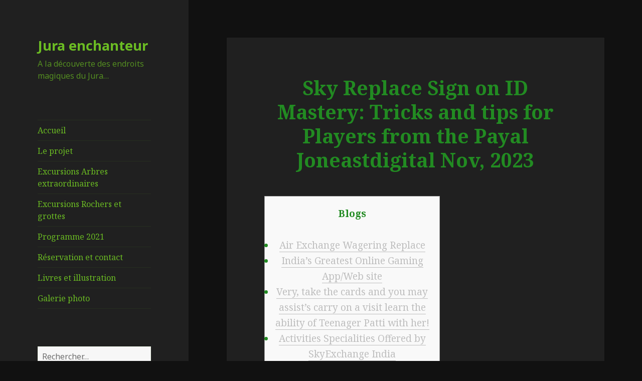

--- FILE ---
content_type: text/html; charset=UTF-8
request_url: https://www.jura-enchanteur.ch/2024/01/03/sky-replace-sign-on-id-mastery-tricks-and-tips-for-players-from-the-payal-joneastdigital-nov-2023/
body_size: 14243
content:
<!DOCTYPE html>
<html lang="fr-FR" class="no-js">
<head>
	<meta charset="UTF-8">
	<meta name="viewport" content="width=device-width">
	<link rel="profile" href="https://gmpg.org/xfn/11">
	<link rel="pingback" href="https://www.jura-enchanteur.ch/xmlrpc.php">
	<!--[if lt IE 9]>
	<script src="https://www.jura-enchanteur.ch/wp-content/themes/twentyfifteen/js/html5.js?ver=3.7.0"></script>
	<![endif]-->
	<script>(function(html){html.className = html.className.replace(/\bno-js\b/,'js')})(document.documentElement);</script>
<title>Sky Replace Sign on ID Mastery: Tricks and tips for Players from the Payal Joneastdigital Nov, 2023 &#8211; Jura enchanteur</title>
<meta name='robots' content='max-image-preview:large' />
<link rel='dns-prefetch' href='//fonts.googleapis.com' />
<link rel='dns-prefetch' href='//use.fontawesome.com' />
<link rel='dns-prefetch' href='//s.w.org' />
<link href='https://fonts.gstatic.com' crossorigin rel='preconnect' />
<link rel="alternate" type="application/rss+xml" title="Jura enchanteur &raquo; Flux" href="https://www.jura-enchanteur.ch/feed/" />
<link rel="alternate" type="application/rss+xml" title="Jura enchanteur &raquo; Flux des commentaires" href="https://www.jura-enchanteur.ch/comments/feed/" />
<link rel="alternate" type="application/rss+xml" title="Jura enchanteur &raquo; Sky Replace Sign on ID Mastery: Tricks and tips for Players from the Payal Joneastdigital Nov, 2023 Flux des commentaires" href="https://www.jura-enchanteur.ch/2024/01/03/sky-replace-sign-on-id-mastery-tricks-and-tips-for-players-from-the-payal-joneastdigital-nov-2023/feed/" />
		<script>
			window._wpemojiSettings = {"baseUrl":"https:\/\/s.w.org\/images\/core\/emoji\/13.1.0\/72x72\/","ext":".png","svgUrl":"https:\/\/s.w.org\/images\/core\/emoji\/13.1.0\/svg\/","svgExt":".svg","source":{"concatemoji":"https:\/\/www.jura-enchanteur.ch\/wp-includes\/js\/wp-emoji-release.min.js?ver=5.8.12"}};
			!function(e,a,t){var n,r,o,i=a.createElement("canvas"),p=i.getContext&&i.getContext("2d");function s(e,t){var a=String.fromCharCode;p.clearRect(0,0,i.width,i.height),p.fillText(a.apply(this,e),0,0);e=i.toDataURL();return p.clearRect(0,0,i.width,i.height),p.fillText(a.apply(this,t),0,0),e===i.toDataURL()}function c(e){var t=a.createElement("script");t.src=e,t.defer=t.type="text/javascript",a.getElementsByTagName("head")[0].appendChild(t)}for(o=Array("flag","emoji"),t.supports={everything:!0,everythingExceptFlag:!0},r=0;r<o.length;r++)t.supports[o[r]]=function(e){if(!p||!p.fillText)return!1;switch(p.textBaseline="top",p.font="600 32px Arial",e){case"flag":return s([127987,65039,8205,9895,65039],[127987,65039,8203,9895,65039])?!1:!s([55356,56826,55356,56819],[55356,56826,8203,55356,56819])&&!s([55356,57332,56128,56423,56128,56418,56128,56421,56128,56430,56128,56423,56128,56447],[55356,57332,8203,56128,56423,8203,56128,56418,8203,56128,56421,8203,56128,56430,8203,56128,56423,8203,56128,56447]);case"emoji":return!s([10084,65039,8205,55357,56613],[10084,65039,8203,55357,56613])}return!1}(o[r]),t.supports.everything=t.supports.everything&&t.supports[o[r]],"flag"!==o[r]&&(t.supports.everythingExceptFlag=t.supports.everythingExceptFlag&&t.supports[o[r]]);t.supports.everythingExceptFlag=t.supports.everythingExceptFlag&&!t.supports.flag,t.DOMReady=!1,t.readyCallback=function(){t.DOMReady=!0},t.supports.everything||(n=function(){t.readyCallback()},a.addEventListener?(a.addEventListener("DOMContentLoaded",n,!1),e.addEventListener("load",n,!1)):(e.attachEvent("onload",n),a.attachEvent("onreadystatechange",function(){"complete"===a.readyState&&t.readyCallback()})),(n=t.source||{}).concatemoji?c(n.concatemoji):n.wpemoji&&n.twemoji&&(c(n.twemoji),c(n.wpemoji)))}(window,document,window._wpemojiSettings);
		</script>
		<style>
img.wp-smiley,
img.emoji {
	display: inline !important;
	border: none !important;
	box-shadow: none !important;
	height: 1em !important;
	width: 1em !important;
	margin: 0 .07em !important;
	vertical-align: -0.1em !important;
	background: none !important;
	padding: 0 !important;
}
</style>
	<link rel='stylesheet' id='wp-block-library-css'  href='https://www.jura-enchanteur.ch/wp-includes/css/dist/block-library/style.min.css?ver=5.8.12' media='all' />
<style id='wp-block-library-theme-inline-css'>
#start-resizable-editor-section{display:none}.wp-block-audio figcaption{color:#555;font-size:13px;text-align:center}.is-dark-theme .wp-block-audio figcaption{color:hsla(0,0%,100%,.65)}.wp-block-code{font-family:Menlo,Consolas,monaco,monospace;color:#1e1e1e;padding:.8em 1em;border:1px solid #ddd;border-radius:4px}.wp-block-embed figcaption{color:#555;font-size:13px;text-align:center}.is-dark-theme .wp-block-embed figcaption{color:hsla(0,0%,100%,.65)}.blocks-gallery-caption{color:#555;font-size:13px;text-align:center}.is-dark-theme .blocks-gallery-caption{color:hsla(0,0%,100%,.65)}.wp-block-image figcaption{color:#555;font-size:13px;text-align:center}.is-dark-theme .wp-block-image figcaption{color:hsla(0,0%,100%,.65)}.wp-block-pullquote{border-top:4px solid;border-bottom:4px solid;margin-bottom:1.75em;color:currentColor}.wp-block-pullquote__citation,.wp-block-pullquote cite,.wp-block-pullquote footer{color:currentColor;text-transform:uppercase;font-size:.8125em;font-style:normal}.wp-block-quote{border-left:.25em solid;margin:0 0 1.75em;padding-left:1em}.wp-block-quote cite,.wp-block-quote footer{color:currentColor;font-size:.8125em;position:relative;font-style:normal}.wp-block-quote.has-text-align-right{border-left:none;border-right:.25em solid;padding-left:0;padding-right:1em}.wp-block-quote.has-text-align-center{border:none;padding-left:0}.wp-block-quote.is-large,.wp-block-quote.is-style-large{border:none}.wp-block-search .wp-block-search__label{font-weight:700}.wp-block-group.has-background{padding:1.25em 2.375em;margin-top:0;margin-bottom:0}.wp-block-separator{border:none;border-bottom:2px solid;margin-left:auto;margin-right:auto;opacity:.4}.wp-block-separator:not(.is-style-wide):not(.is-style-dots){width:100px}.wp-block-separator.has-background:not(.is-style-dots){border-bottom:none;height:1px}.wp-block-separator.has-background:not(.is-style-wide):not(.is-style-dots){height:2px}.wp-block-table thead{border-bottom:3px solid}.wp-block-table tfoot{border-top:3px solid}.wp-block-table td,.wp-block-table th{padding:.5em;border:1px solid;word-break:normal}.wp-block-table figcaption{color:#555;font-size:13px;text-align:center}.is-dark-theme .wp-block-table figcaption{color:hsla(0,0%,100%,.65)}.wp-block-video figcaption{color:#555;font-size:13px;text-align:center}.is-dark-theme .wp-block-video figcaption{color:hsla(0,0%,100%,.65)}.wp-block-template-part.has-background{padding:1.25em 2.375em;margin-top:0;margin-bottom:0}#end-resizable-editor-section{display:none}
</style>
<link rel='stylesheet' id='twentyfifteen-fonts-css'  href='https://fonts.googleapis.com/css?family=Noto+Sans%3A400italic%2C700italic%2C400%2C700%7CNoto+Serif%3A400italic%2C700italic%2C400%2C700%7CInconsolata%3A400%2C700&#038;subset=latin%2Clatin-ext&#038;display=fallback' media='all' />
<link rel='stylesheet' id='genericons-css'  href='https://www.jura-enchanteur.ch/wp-content/themes/twentyfifteen/genericons/genericons.css?ver=20201208' media='all' />
<link rel='stylesheet' id='twentyfifteen-style-css'  href='https://www.jura-enchanteur.ch/wp-content/themes/twentyfifteen/style.css?ver=20201208' media='all' />
<style id='twentyfifteen-style-inline-css'>
	/* Color Scheme */

	/* Background Color */
	body {
		background-color: #111111;
	}

	/* Sidebar Background Color */
	body:before,
	.site-header {
		background-color: #202020;
	}

	/* Box Background Color */
	.post-navigation,
	.pagination,
	.secondary,
	.site-footer,
	.hentry,
	.page-header,
	.page-content,
	.comments-area,
	.widecolumn {
		background-color: #202020;
	}

	/* Box Background Color */
	button,
	input[type="button"],
	input[type="reset"],
	input[type="submit"],
	.pagination .prev,
	.pagination .next,
	.widget_calendar tbody a,
	.widget_calendar tbody a:hover,
	.widget_calendar tbody a:focus,
	.page-links a,
	.page-links a:hover,
	.page-links a:focus,
	.sticky-post {
		color: #202020;
	}

	/* Main Text Color */
	button,
	input[type="button"],
	input[type="reset"],
	input[type="submit"],
	.pagination .prev,
	.pagination .next,
	.widget_calendar tbody a,
	.page-links a,
	.sticky-post {
		background-color: #bebebe;
	}

	/* Main Text Color */
	body,
	blockquote cite,
	blockquote small,
	a,
	.dropdown-toggle:after,
	.image-navigation a:hover,
	.image-navigation a:focus,
	.comment-navigation a:hover,
	.comment-navigation a:focus,
	.widget-title,
	.entry-footer a:hover,
	.entry-footer a:focus,
	.comment-metadata a:hover,
	.comment-metadata a:focus,
	.pingback .edit-link a:hover,
	.pingback .edit-link a:focus,
	.comment-list .reply a:hover,
	.comment-list .reply a:focus,
	.site-info a:hover,
	.site-info a:focus {
		color: #bebebe;
	}

	/* Main Text Color */
	.entry-content a,
	.entry-summary a,
	.page-content a,
	.comment-content a,
	.pingback .comment-body > a,
	.author-description a,
	.taxonomy-description a,
	.textwidget a,
	.entry-footer a:hover,
	.comment-metadata a:hover,
	.pingback .edit-link a:hover,
	.comment-list .reply a:hover,
	.site-info a:hover {
		border-color: #bebebe;
	}

	/* Secondary Text Color */
	button:hover,
	button:focus,
	input[type="button"]:hover,
	input[type="button"]:focus,
	input[type="reset"]:hover,
	input[type="reset"]:focus,
	input[type="submit"]:hover,
	input[type="submit"]:focus,
	.pagination .prev:hover,
	.pagination .prev:focus,
	.pagination .next:hover,
	.pagination .next:focus,
	.widget_calendar tbody a:hover,
	.widget_calendar tbody a:focus,
	.page-links a:hover,
	.page-links a:focus {
		background-color: #bebebe; /* Fallback for IE7 and IE8 */
		background-color: rgba( 190, 190, 190, 0.7);
	}

	/* Secondary Text Color */
	blockquote,
	a:hover,
	a:focus,
	.main-navigation .menu-item-description,
	.post-navigation .meta-nav,
	.post-navigation a:hover .post-title,
	.post-navigation a:focus .post-title,
	.image-navigation,
	.image-navigation a,
	.comment-navigation,
	.comment-navigation a,
	.widget,
	.author-heading,
	.entry-footer,
	.entry-footer a,
	.taxonomy-description,
	.page-links > .page-links-title,
	.entry-caption,
	.comment-author,
	.comment-metadata,
	.comment-metadata a,
	.pingback .edit-link,
	.pingback .edit-link a,
	.post-password-form label,
	.comment-form label,
	.comment-notes,
	.comment-awaiting-moderation,
	.logged-in-as,
	.form-allowed-tags,
	.no-comments,
	.site-info,
	.site-info a,
	.wp-caption-text,
	.gallery-caption,
	.comment-list .reply a,
	.widecolumn label,
	.widecolumn .mu_register label {
		color: #bebebe; /* Fallback for IE7 and IE8 */
		color: rgba( 190, 190, 190, 0.7);
	}

	/* Secondary Text Color */
	blockquote,
	.logged-in-as a:hover,
	.comment-author a:hover {
		border-color: #bebebe; /* Fallback for IE7 and IE8 */
		border-color: rgba( 190, 190, 190, 0.7);
	}

	/* Border Color */
	hr,
	.dropdown-toggle:hover,
	.dropdown-toggle:focus {
		background-color: #bebebe; /* Fallback for IE7 and IE8 */
		background-color: rgba( 190, 190, 190, 0.1);
	}

	/* Border Color */
	pre,
	abbr[title],
	table,
	th,
	td,
	input,
	textarea,
	.main-navigation ul,
	.main-navigation li,
	.post-navigation,
	.post-navigation div + div,
	.pagination,
	.comment-navigation,
	.widget li,
	.widget_categories .children,
	.widget_nav_menu .sub-menu,
	.widget_pages .children,
	.site-header,
	.site-footer,
	.hentry + .hentry,
	.author-info,
	.entry-content .page-links a,
	.page-links > span,
	.page-header,
	.comments-area,
	.comment-list + .comment-respond,
	.comment-list article,
	.comment-list .pingback,
	.comment-list .trackback,
	.comment-list .reply a,
	.no-comments {
		border-color: #bebebe; /* Fallback for IE7 and IE8 */
		border-color: rgba( 190, 190, 190, 0.1);
	}

	/* Border Focus Color */
	a:focus,
	button:focus,
	input:focus {
		outline-color: #bebebe; /* Fallback for IE7 and IE8 */
		outline-color: rgba( 190, 190, 190, 0.3);
	}

	input:focus,
	textarea:focus {
		border-color: #bebebe; /* Fallback for IE7 and IE8 */
		border-color: rgba( 190, 190, 190, 0.3);
	}

	/* Sidebar Link Color */
	.secondary-toggle:before {
		color: #bebebe;
	}

	.site-title a,
	.site-description {
		color: #bebebe;
	}

	/* Sidebar Text Color */
	.site-title a:hover,
	.site-title a:focus {
		color: rgba( 190, 190, 190, 0.7);
	}

	/* Sidebar Border Color */
	.secondary-toggle {
		border-color: #bebebe; /* Fallback for IE7 and IE8 */
		border-color: rgba( 190, 190, 190, 0.1);
	}

	/* Sidebar Border Focus Color */
	.secondary-toggle:hover,
	.secondary-toggle:focus {
		border-color: #bebebe; /* Fallback for IE7 and IE8 */
		border-color: rgba( 190, 190, 190, 0.3);
	}

	.site-title a {
		outline-color: #bebebe; /* Fallback for IE7 and IE8 */
		outline-color: rgba( 190, 190, 190, 0.3);
	}

	/* Meta Background Color */
	.entry-footer {
		background-color: #1b1b1b;
	}

	@media screen and (min-width: 38.75em) {
		/* Main Text Color */
		.page-header {
			border-color: #bebebe;
		}
	}

	@media screen and (min-width: 59.6875em) {
		/* Make sure its transparent on desktop */
		.site-header,
		.secondary {
			background-color: transparent;
		}

		/* Sidebar Background Color */
		.widget button,
		.widget input[type="button"],
		.widget input[type="reset"],
		.widget input[type="submit"],
		.widget_calendar tbody a,
		.widget_calendar tbody a:hover,
		.widget_calendar tbody a:focus {
			color: #202020;
		}

		/* Sidebar Link Color */
		.secondary a,
		.dropdown-toggle:after,
		.widget-title,
		.widget blockquote cite,
		.widget blockquote small {
			color: #bebebe;
		}

		.widget button,
		.widget input[type="button"],
		.widget input[type="reset"],
		.widget input[type="submit"],
		.widget_calendar tbody a {
			background-color: #bebebe;
		}

		.textwidget a {
			border-color: #bebebe;
		}

		/* Sidebar Text Color */
		.secondary a:hover,
		.secondary a:focus,
		.main-navigation .menu-item-description,
		.widget,
		.widget blockquote,
		.widget .wp-caption-text,
		.widget .gallery-caption {
			color: rgba( 190, 190, 190, 0.7);
		}

		.widget button:hover,
		.widget button:focus,
		.widget input[type="button"]:hover,
		.widget input[type="button"]:focus,
		.widget input[type="reset"]:hover,
		.widget input[type="reset"]:focus,
		.widget input[type="submit"]:hover,
		.widget input[type="submit"]:focus,
		.widget_calendar tbody a:hover,
		.widget_calendar tbody a:focus {
			background-color: rgba( 190, 190, 190, 0.7);
		}

		.widget blockquote {
			border-color: rgba( 190, 190, 190, 0.7);
		}

		/* Sidebar Border Color */
		.main-navigation ul,
		.main-navigation li,
		.widget input,
		.widget textarea,
		.widget table,
		.widget th,
		.widget td,
		.widget pre,
		.widget li,
		.widget_categories .children,
		.widget_nav_menu .sub-menu,
		.widget_pages .children,
		.widget abbr[title] {
			border-color: rgba( 190, 190, 190, 0.1);
		}

		.dropdown-toggle:hover,
		.dropdown-toggle:focus,
		.widget hr {
			background-color: rgba( 190, 190, 190, 0.1);
		}

		.widget input:focus,
		.widget textarea:focus {
			border-color: rgba( 190, 190, 190, 0.3);
		}

		.sidebar a:focus,
		.dropdown-toggle:focus {
			outline-color: rgba( 190, 190, 190, 0.3);
		}
	}

		/* Custom Sidebar Text Color */
		.site-title a,
		.site-description,
		.secondary-toggle:before {
			color: #6bbc23;
		}

		.site-title a:hover,
		.site-title a:focus {
			color: #6bbc23; /* Fallback for IE7 and IE8 */
			color: rgba( 107, 188, 35, 0.7);
		}

		.secondary-toggle {
			border-color: #6bbc23; /* Fallback for IE7 and IE8 */
			border-color: rgba( 107, 188, 35, 0.1);
		}

		.secondary-toggle:hover,
		.secondary-toggle:focus {
			border-color: #6bbc23; /* Fallback for IE7 and IE8 */
			border-color: rgba( 107, 188, 35, 0.3);
		}

		.site-title a {
			outline-color: #6bbc23; /* Fallback for IE7 and IE8 */
			outline-color: rgba( 107, 188, 35, 0.3);
		}

		@media screen and (min-width: 59.6875em) {
			.secondary a,
			.dropdown-toggle:after,
			.widget-title,
			.widget blockquote cite,
			.widget blockquote small {
				color: #6bbc23;
			}

			.widget button,
			.widget input[type="button"],
			.widget input[type="reset"],
			.widget input[type="submit"],
			.widget_calendar tbody a {
				background-color: #6bbc23;
			}

			.textwidget a {
				border-color: #6bbc23;
			}

			.secondary a:hover,
			.secondary a:focus,
			.main-navigation .menu-item-description,
			.widget,
			.widget blockquote,
			.widget .wp-caption-text,
			.widget .gallery-caption {
				color: rgba( 107, 188, 35, 0.7);
			}

			.widget button:hover,
			.widget button:focus,
			.widget input[type="button"]:hover,
			.widget input[type="button"]:focus,
			.widget input[type="reset"]:hover,
			.widget input[type="reset"]:focus,
			.widget input[type="submit"]:hover,
			.widget input[type="submit"]:focus,
			.widget_calendar tbody a:hover,
			.widget_calendar tbody a:focus {
				background-color: rgba( 107, 188, 35, 0.7);
			}

			.widget blockquote {
				border-color: rgba( 107, 188, 35, 0.7);
			}

			.main-navigation ul,
			.main-navigation li,
			.secondary-toggle,
			.widget input,
			.widget textarea,
			.widget table,
			.widget th,
			.widget td,
			.widget pre,
			.widget li,
			.widget_categories .children,
			.widget_nav_menu .sub-menu,
			.widget_pages .children,
			.widget abbr[title] {
				border-color: rgba( 107, 188, 35, 0.1);
			}

			.dropdown-toggle:hover,
			.dropdown-toggle:focus,
			.widget hr {
				background-color: rgba( 107, 188, 35, 0.1);
			}

			.widget input:focus,
			.widget textarea:focus {
				border-color: rgba( 107, 188, 35, 0.3);
			}

			.sidebar a:focus,
			.dropdown-toggle:focus {
				outline-color: rgba( 107, 188, 35, 0.3);
			}
		}
	
</style>
<link rel='stylesheet' id='twentyfifteen-block-style-css'  href='https://www.jura-enchanteur.ch/wp-content/themes/twentyfifteen/css/blocks.css?ver=20190102' media='all' />
<!--[if lt IE 9]>
<link rel='stylesheet' id='twentyfifteen-ie-css'  href='https://www.jura-enchanteur.ch/wp-content/themes/twentyfifteen/css/ie.css?ver=20170916' media='all' />
<![endif]-->
<!--[if lt IE 8]>
<link rel='stylesheet' id='twentyfifteen-ie7-css'  href='https://www.jura-enchanteur.ch/wp-content/themes/twentyfifteen/css/ie7.css?ver=20141210' media='all' />
<![endif]-->
<link rel='stylesheet' id='font-awesome-official-css'  href='https://use.fontawesome.com/releases/v5.12.1/css/all.css' media='all' integrity="sha384-v8BU367qNbs/aIZIxuivaU55N5GPF89WBerHoGA4QTcbUjYiLQtKdrfXnqAcXyTv" crossorigin="anonymous" />
<link rel='stylesheet' id='font-awesome-official-v4shim-css'  href='https://use.fontawesome.com/releases/v5.12.1/css/v4-shims.css' media='all' integrity="sha384-C8a18+Gvny8XkjAdfto/vjAUdpGuPtl1Ix/K2BgKhFaVO6w4onVVHiEaN9h9XsvX" crossorigin="anonymous" />
<style id='font-awesome-official-v4shim-inline-css'>
@font-face {
font-family: "FontAwesome";
font-display: block;
src: url("https://use.fontawesome.com/releases/v5.12.1/webfonts/fa-brands-400.eot"),
		url("https://use.fontawesome.com/releases/v5.12.1/webfonts/fa-brands-400.eot?#iefix") format("embedded-opentype"),
		url("https://use.fontawesome.com/releases/v5.12.1/webfonts/fa-brands-400.woff2") format("woff2"),
		url("https://use.fontawesome.com/releases/v5.12.1/webfonts/fa-brands-400.woff") format("woff"),
		url("https://use.fontawesome.com/releases/v5.12.1/webfonts/fa-brands-400.ttf") format("truetype"),
		url("https://use.fontawesome.com/releases/v5.12.1/webfonts/fa-brands-400.svg#fontawesome") format("svg");
}

@font-face {
font-family: "FontAwesome";
font-display: block;
src: url("https://use.fontawesome.com/releases/v5.12.1/webfonts/fa-solid-900.eot"),
		url("https://use.fontawesome.com/releases/v5.12.1/webfonts/fa-solid-900.eot?#iefix") format("embedded-opentype"),
		url("https://use.fontawesome.com/releases/v5.12.1/webfonts/fa-solid-900.woff2") format("woff2"),
		url("https://use.fontawesome.com/releases/v5.12.1/webfonts/fa-solid-900.woff") format("woff"),
		url("https://use.fontawesome.com/releases/v5.12.1/webfonts/fa-solid-900.ttf") format("truetype"),
		url("https://use.fontawesome.com/releases/v5.12.1/webfonts/fa-solid-900.svg#fontawesome") format("svg");
}

@font-face {
font-family: "FontAwesome";
font-display: block;
src: url("https://use.fontawesome.com/releases/v5.12.1/webfonts/fa-regular-400.eot"),
		url("https://use.fontawesome.com/releases/v5.12.1/webfonts/fa-regular-400.eot?#iefix") format("embedded-opentype"),
		url("https://use.fontawesome.com/releases/v5.12.1/webfonts/fa-regular-400.woff2") format("woff2"),
		url("https://use.fontawesome.com/releases/v5.12.1/webfonts/fa-regular-400.woff") format("woff"),
		url("https://use.fontawesome.com/releases/v5.12.1/webfonts/fa-regular-400.ttf") format("truetype"),
		url("https://use.fontawesome.com/releases/v5.12.1/webfonts/fa-regular-400.svg#fontawesome") format("svg");
unicode-range: U+F004-F005,U+F007,U+F017,U+F022,U+F024,U+F02E,U+F03E,U+F044,U+F057-F059,U+F06E,U+F070,U+F075,U+F07B-F07C,U+F080,U+F086,U+F089,U+F094,U+F09D,U+F0A0,U+F0A4-F0A7,U+F0C5,U+F0C7-F0C8,U+F0E0,U+F0EB,U+F0F3,U+F0F8,U+F0FE,U+F111,U+F118-F11A,U+F11C,U+F133,U+F144,U+F146,U+F14A,U+F14D-F14E,U+F150-F152,U+F15B-F15C,U+F164-F165,U+F185-F186,U+F191-F192,U+F1AD,U+F1C1-F1C9,U+F1CD,U+F1D8,U+F1E3,U+F1EA,U+F1F6,U+F1F9,U+F20A,U+F247-F249,U+F24D,U+F254-F25B,U+F25D,U+F267,U+F271-F274,U+F279,U+F28B,U+F28D,U+F2B5-F2B6,U+F2B9,U+F2BB,U+F2BD,U+F2C1-F2C2,U+F2D0,U+F2D2,U+F2DC,U+F2ED,U+F328,U+F358-F35B,U+F3A5,U+F3D1,U+F410,U+F4AD;
}
</style>
<script src='https://www.jura-enchanteur.ch/wp-includes/js/jquery/jquery.min.js?ver=3.6.0' id='jquery-core-js'></script>
<script src='https://www.jura-enchanteur.ch/wp-includes/js/jquery/jquery-migrate.min.js?ver=3.3.2' id='jquery-migrate-js'></script>
<link rel="https://api.w.org/" href="https://www.jura-enchanteur.ch/wp-json/" /><link rel="alternate" type="application/json" href="https://www.jura-enchanteur.ch/wp-json/wp/v2/posts/1907" /><link rel="EditURI" type="application/rsd+xml" title="RSD" href="https://www.jura-enchanteur.ch/xmlrpc.php?rsd" />
<link rel="wlwmanifest" type="application/wlwmanifest+xml" href="https://www.jura-enchanteur.ch/wp-includes/wlwmanifest.xml" /> 
<meta name="generator" content="WordPress 5.8.12" />
<link rel="canonical" href="https://www.jura-enchanteur.ch/2024/01/03/sky-replace-sign-on-id-mastery-tricks-and-tips-for-players-from-the-payal-joneastdigital-nov-2023/" />
<link rel='shortlink' href='https://www.jura-enchanteur.ch/?p=1907' />
<link rel="alternate" type="application/json+oembed" href="https://www.jura-enchanteur.ch/wp-json/oembed/1.0/embed?url=https%3A%2F%2Fwww.jura-enchanteur.ch%2F2024%2F01%2F03%2Fsky-replace-sign-on-id-mastery-tricks-and-tips-for-players-from-the-payal-joneastdigital-nov-2023%2F" />
<link rel="alternate" type="text/xml+oembed" href="https://www.jura-enchanteur.ch/wp-json/oembed/1.0/embed?url=https%3A%2F%2Fwww.jura-enchanteur.ch%2F2024%2F01%2F03%2Fsky-replace-sign-on-id-mastery-tricks-and-tips-for-players-from-the-payal-joneastdigital-nov-2023%2F&#038;format=xml" />
		<style id="wp-custom-css">
			.fmt1 {;}
.entry-header {
	color:forestgreen;
}
.entry-content{
	color:forestgreen;
	text-align:center;
}
.myAlignLeft{
	text-align:left;
}
.myImg{
	max-width:50%;
	padding:10px;
}
.myMainImg{
	max-width:100%;
}
.entry-title {
	text-align:center;
}
.myCitation {
	font-size:smaller;
	font-style: italic;
}
.myStrong {
	font-size:1.2em;
}
.myIntro {
	font-size:larger;
	font-style:italic;
}
.wp-block-file__button {
	color:green;
}

a.myLink:link, a.myLink:visited {
  background-color: rgba(80, 80, 80, 0.8);
  color: #6bbc23;
  padding: 10px 20px;
  text-align: center;
  text-decoration: none;
  display: inline-block;
}
a.myLink:hover, a.myLink:active {
  background-color: rgba(80, 80, 80, 0.6);
}

.myAdvert {
	font-size:1.2em;
	color: #6bbc23;
}
.myH2 {
	font-size:1.5em;
}

.myMotMatiere {
	font-size:1.2em;
	color:#6bbc23; 
	text-shadow:4px 4px 1px green
}

.myProgDescr {
  font-style: italic;
  color:forestgreen;
  font-size:initial;
} 
.myProgInfo {
  color:forestgreen;
  font-size:initial;
}
a.mySimpleLink:link, a.mySimpleLink:visited {
  color:#6bbc23;
  text-decoration: none;
  display: inline-block;
  border-style: none;
}
a.mySimpleLink:hover, a.mySimpleLink:active {
  text-decoration: underline;
}

p {
	word-break:normal;
}

/* suppr pub wordpress */
.imprint{
	display:none;
}

/* annulation d'événement */
.myAnnulation {
   text-decoration: line-through;
}
.myAnnulationRem {
  font-style: italic;
  color:red;
}		</style>
		</head>

<body class="post-template-default single single-post postid-1907 single-format-standard wp-embed-responsive">
<div id="page" class="hfeed site">
	<a class="skip-link screen-reader-text" href="#content">Aller au contenu</a>

	<div id="sidebar" class="sidebar">
		<header id="masthead" class="site-header" role="banner">
			<div class="site-branding">
										<p class="site-title"><a href="https://www.jura-enchanteur.ch/" rel="home">Jura enchanteur</a></p>
												<p class="site-description">A la découverte des endroits magiques du Jura&#8230;</p>
										<button class="secondary-toggle">Menu et widgets</button>
			</div><!-- .site-branding -->
		</header><!-- .site-header -->

			<div id="secondary" class="secondary">

					<nav id="site-navigation" class="main-navigation" role="navigation">
				<div class="menu-mainmenu-container"><ul id="menu-mainmenu" class="nav-menu"><li id="menu-item-32" class="menu-item menu-item-type-post_type menu-item-object-page menu-item-home menu-item-32"><a href="https://www.jura-enchanteur.ch/">Accueil</a></li>
<li id="menu-item-31" class="menu-item menu-item-type-post_type menu-item-object-page menu-item-31"><a href="https://www.jura-enchanteur.ch/le-projet/">Le projet</a></li>
<li id="menu-item-29" class="menu-item menu-item-type-post_type menu-item-object-page menu-item-29"><a href="https://www.jura-enchanteur.ch/excursionsarbres-extraordinaires/">Excursions  Arbres extraordinaires</a></li>
<li id="menu-item-30" class="menu-item menu-item-type-post_type menu-item-object-page menu-item-30"><a href="https://www.jura-enchanteur.ch/excursionsrochers-et-grottes/">Excursions  Rochers et grottes</a></li>
<li id="menu-item-855" class="menu-item menu-item-type-post_type menu-item-object-page menu-item-855"><a href="https://www.jura-enchanteur.ch/programme-2020/">Programme 2021</a></li>
<li id="menu-item-28" class="menu-item menu-item-type-post_type menu-item-object-page menu-item-28"><a href="https://www.jura-enchanteur.ch/reservation-et-contact/">Réservation et contact</a></li>
<li id="menu-item-27" class="menu-item menu-item-type-post_type menu-item-object-page menu-item-27"><a href="https://www.jura-enchanteur.ch/livres-et-illustration/">Livres et illustration</a></li>
<li id="menu-item-735" class="menu-item menu-item-type-post_type menu-item-object-page menu-item-735"><a href="https://www.jura-enchanteur.ch/galerie-photo/">Galerie photo</a></li>
</ul></div>			</nav><!-- .main-navigation -->
		
		
					<div id="widget-area" class="widget-area" role="complementary">
				<aside id="search-2" class="widget widget_search"><form role="search" method="get" class="search-form" action="https://www.jura-enchanteur.ch/">
				<label>
					<span class="screen-reader-text">Rechercher :</span>
					<input type="search" class="search-field" placeholder="Rechercher…" value="" name="s" />
				</label>
				<input type="submit" class="search-submit screen-reader-text" value="Rechercher" />
			</form></aside>			</div><!-- .widget-area -->
		
	</div><!-- .secondary -->

	</div><!-- .sidebar -->

	<div id="content" class="site-content">

	<div id="primary" class="content-area">
		<main id="main" class="site-main" role="main">

		
<article id="post-1907" class="post-1907 post type-post status-publish format-standard hentry category-non-classe">
	
	<header class="entry-header">
		<h1 class="entry-title">Sky Replace Sign on ID Mastery: Tricks and tips for Players from the Payal Joneastdigital Nov, 2023</h1>	</header><!-- .entry-header -->

	<div class="entry-content">
		<div id="toc" style="background: #f9f9f9;border: 1px solid #aaa;display: table;margin-bottom: 1em;padding: 1em;width: 350px;">
<p class="toctitle" style="font-weight: 700;text-align: center;">Blogs</p>
<ul class="toc_list">
<li><a href="#toc-0">Air Exchange Wagering Replace</a></li>
<li><a href="#toc-1">India&rsquo;s Greatest Online Gaming App/Web site</a></li>
<li><a href="#toc-3">Very, take the cards and you may assist’s carry on a visit learn the ability of Teenager Patti with her!</a></li>
<li><a href="#toc-4">Activities Specialities Offered by SkyExchange India</a></li>
<li><a href="#toc-5">Region C &#8211; Specific football regulations</a></li>
<li><a href="#toc-6">Type of Bets Available at Air Replace</a></li>
</ul>
</div>
<p>However, we try to determine only credible and you will secure company. The current listing can be viewed immediately prior to a deposit. They&rsquo;re lender import, online financial, Automatic teller machine put, PAYTM, PHONEPE, G-Spend, UPI and you may put out of lender. <span id="more-1907"></span> Looking for a reliable and you will safe means to fix bet with Skyexchange Master Id?</p>
<p> <img src="https://static.bonuscodes.com/system/top_banner_images/desktops/000/309/724/original/1621255461/no-deposit-bonus-codes.jpg" alt="sky return old router"  align="right" border="1"> </p>
<ul>
<li>Concurrently, the new bookmaker thinking the fresh desires out of participants about how precisely needed to help you put and you will withdraw money.</li>
<li>We do have the straight to void all of the people profits when they is actually deemed in the future away from a finite area.</li>
<li>From the Air Change cricket section you can make not simply pre-suits plus within the-play bets in front of the Air Replace cricket real time shows.</li>
<li>The fresh special offer to have Sky Replace users is conventional national football.</li>
</ul>
<p>Sky Replace tennis betting includes vast type of places. Even though an element of the audience of the enterprise are participants from Asia, we as well as accept profiles out of dozens of other countries. Conditions is jurisdictions in which SkyExchange isn’t authorized to help you represent.</p>
<p>You could gamble online game on the SkyExchange from the logging in and you may going to the new “Games” webpage. (4) A Sky1 Change On line ID is easy to produce, and profiles can choose from different varieties of IDs depending on their demands. Later, you can use a similar way for agreement.</p>
<h2 id="toc-0">Air Replace Wagering Replace</h2>
<p>If or not you want making use of your pc or mobile, you can enjoy our functions without having any problem. At the Skyexch, i explore state-of-the-art tech to keep your study and transactions secure, so you can choice with full confidence. Sure, your website provides a user-friendly user interface and it is an easy task to explore. In the eventuality of people difficulties wear’t hesitate to contact the Customer service team via on line cam otherwise elizabeth-post.</p>
<p>It has a person-friendly user interface and you can a good reputation certainly one of participants. We at the Air Exchange Asia provide profiles the best odds and you will wagering institution. Skyexchange is absolutely court, as it&rsquo;s managed from the permit away from Curacao, definition professionals acquired’t need to worry about the protection of their steps. SkyExchange also offers their players a pleasant Incentive, but it is not the same as most other incentives. The participants receive a great cashback, particularly a great 24 per cent cashback on the destroyed bets, regardless of the bet it set, instead of the excess financing.</p>
<p>The newest mobile application helps you explore SkyExchange not only at your home but also any place else! SkyExchange makes it easy to have participants to help you download and use the new mobile web site&rsquo;s app to the each other Ios and android. We&rsquo;re going to talk about all of them inside more detail below because they are all the really associate-friendly. People must be able to put and you will withdraw effortlessly manageable to help you properly begin placing bets and taking advantage of bonuses and you can promotions.</p>
<ul>
<li>In such a case, the server could possibly get undertake the log on because the Sky Change scam.</li>
<li>(2) Having a Sky1 Exchange Satta ID, pages have access to many game, in addition to sports betting, gambling games, esports, real time gambling enterprise, and digital football.</li>
<li>Thus you might spend with almost any fee option your such.</li>
<li>We make it, plus the views out of genuine profiles on the SkyExchange Asia are an enthusiastic excellent verification associated with the.</li>
<li>SkyExchange is a good bookie that has centered a substantial profile among Indian sports and you can local casino betters.</li>
</ul>
<p>Here are the reason of your own large get metropolitan areas of your own site. In the our webpages, you might wager on various other activities disciplines (tennis, cricket, kabaddi, soccer), as well as e-sporting events. Along with, you could play slots, cards and you can table game, lotto, binary and you can live local casino. Which have a Heavens Exchange Representative ID, agencies can simply create their clients’ membership, monitor their gaming things, and you may earn earnings because of their work. (1)&nbsp;Skyexchange is the key so you can unlocking limitless entertainment and you can generating opportunities using one of the very most preferred on the web wagering and betting platforms.</p>
<h2 id="toc-1">India&rsquo;s Best On line Playing Software/Site</h2>
<p>Heavens Change Render Air Replace member id, Master/broker id, Super learn id and you will Administrator account. Well, it’s such as your individual label regarding the electronic gaming industry. It’s another number of emails and quantity one means your after you log on to Heavens Exchange.</p>
<p>At the same time, it needs to be considered that there may be slight loss inside conversion process (simply because the fresh peculiarities of your own worldwide bank operating system). Get expertise for the novel features you to definitely reputation Skyexch since the a worldwide recognized brand. Providing a diverse diversity, out of sports wagers to reside casino poker, roulette, and you can black-jack, get the reasons for going for Skyexch over other on the web gaming networks. Diving to your thrill out of real time sporting events events with the actual-time playing feature. You can watch the overall game unfold and put bets for the switching opportunity, increasing your chances of successful.</p>
<p>An excellent <a href="https://theskystore.in/en/">https://theskystore.in/en/</a> SkyExchange ID are a new code you to definitely serves as an identifier to own pages whom join Skyexchange, the online wagering and you may gaming program. Skyexchange provides online sports betting and you will gaming services to Indian owners, providing them with entertainment and earning potential inside Asia. While the a cherished associate which have a great Sky1 Exchange ID, you gain usage of personal support rewards, incentives, and you may fascinating promotions one boost your complete playing feel.</p>
<h2 id="toc-2">SKYEXCHANGE &#8211; Official Website To possess CRICKET Playing ID</h2>
<p>Once you check in on the our web site and also have the cricket ID, you unlock a whole lot of adventure. So you can deposit finance you must get hold of your booker through Telegram otherwise WhatsApp. The sum will likely be transmitted through PayTM, PhonePe, Yahoo Pay, credit (debit) card, UPI, or Bank Transfer. There aren&rsquo;t any difficulties with a log on if you attempt to log into your bank account out of India. Problems may occur in the Eu nations, the us, and Australian continent.</p>
<p>(2) Which have a good Sky1 Change Satta ID, pages have access to a variety of online game, as well as sports betting, gambling games, esports, alive gambling enterprise, and virtual activities. Skyexch offers an excellent betting sense with the representative-friendly webpages, obtainable for the one another pc and you can cell phones. With a varied array of betting possibilities, safer transactions, and devoted customer service, we elevate your betting thrill to help you the new heights. Now we&rsquo;re going to find out about the new fee options for the new Air Replace Betting ID. Mode whereby we are able to deposit the cash to have placing wagers, just in case i earn the cash, by which we are able to have it. Loved ones Skyexchange Betting ID accepts a variety of commission procedures.</p>
<h2 id="toc-3">So, take their cards and assist’s continue a visit grasp the art of Teenager Patti along with her!</h2>
<p>SkyExchange &lsquo;s the premier gambling venture giving Internet casino, Real time Local casino and you will Wagering characteristics. Heavens Change business will bring services based on a licenses. Profiles gain access to the state webpages and you can cellular programs to have Android and ios. Air Replace India &lsquo;s the #step one finest betting web site and you will gambling establishment in the united states. There are many more than simply 1 million players joined here, and more than of them are from Indian claims. Soak on your own regarding the multifaceted products of your own Skyexch Universe, extending beyond conventional gaming.</p>
<p>You’ll get the finance within the day once your detachment demand is eligible. Speak is the easiest and more than easier solution to correspond with Heavens Change assistance. To activate it, you will want to click on the symbol in the bottom leftover of one&rsquo;s display screen.</p>
<p>The brand new cellular app makes you put wagers and if and you may of wherever you would like. It’s suitable for Ios and android, will likely be installed at no cost, and has the same great and simple-to-know design since the website version. Yes, Air Replace ID requires the security of their pages very surely. The working platform spends cutting-edge encoding tech to guard representative analysis and purchases. Concurrently, credible regulators license and regulate Skyexchange, making certain equity and visibility.</p>
<p>A detailed description of your means of for every position or alive casino game is provided with in direct its regulations. Here you can find harbors and you may alive specialist games from Betgames.Television, Pragmatic Enjoy, Spadegaming, Jili and many other team. Sign up you today and embark on an exciting travel that have Skyexch. Choice with confidence and enjoy the excitement away from online betting on the all of our platform. Only go to all of our site, provide their very first information, do an alternative username and password, and you are clearly happy to discuss the gaming world. Sky Exchange are India&rsquo;s better and you can leading gaming webpages to own Cricket, Soccer &amp; tennis gambling.</p>
<p>The newest sportsbook supplies the majority of betting options, and you can SkyExchange requires high pride in its exclusive possibilities. After all, it contains more 20 various other game to seem more, and each among them has a large number of unbelievable betting segments and provides. Let us provide you with additional in the-breadth information about every one of them down below. The fresh bookie merely provides the really better-liked and you can member-friendly Indian fee choices that everybody is familiar with to any or all of your own people.</p>
<p>This try complemented by round-the-clock service by educated operators who&rsquo;ll getting called in different implies. But not, before calling support, we recommend that your check out the answers to faqs of Air Exchange users. To the convenience of profiles, filters by merchant and you will score are available. Playing exchange, instead of the fresh bookmaker, simply will bring a deck for betting, as the bet is generated amongst the players, and not between the pro as well as the change. The fresh Air Change gets earnings by firmly taking a commission on the winnings of your own effective bettors.</p>
<p>All of the cricket fans is put only the best and more than worthwhile wagers from the Cricket part of SkyExchange. You will find the brand new IPL, T20, Industry Tales, Ranji Trophy, or other tournaments and you may leagues. Heavens Change ID allows you to tailor their&nbsp;betting&nbsp;travel considering your requirements, making certain that you may have full command over your own betting issues. Difficulties can get happen if you are trying to log into their membership having fun with a great VPN. In this instance, all of our machine can get deal with your sign on as the Heavens Replace fraud.</p>
<p>Air Exchange ID allows pages to apply in charge&nbsp;gambling&nbsp;giving certain devices for example deposit constraints, self-exemption alternatives, and you may in control betting direction. To begin with who&rsquo;re only getting started, this really is an excellent opportunity to learn how to put wagers and you will navigate the working platform ahead of investing any a real income. If you&rsquo;d like to get started with the Skyexch Trial ID, there are two main methods for you to have it. Very first, both submit your information from the mode given above and you can publish it to you; then, all of us will give you the newest trial ID. Secondly, you can also find your demo ID as a result of WhatsApp for this, you will have to click the WhatsApp key here. The availability of option kind of Air Exchange betting opens a lot more alternatives for our very own users.</p>
<p>We offer individuals percentage tips, such elizabeth-wallets, UPI, and lender transfers, to make deals smooth and you will efficient. To have a chance to enjoy online game you should get your own SkyExchange log in and you will code and make a deposit. The brand new Sky Exchange cricket betting point is a superb possible opportunity to try their fortune inside the gaming for the IPL League, Women’s cricket, ODI, Try Cricket, etcetera. In the Air Change cricket section you possibly can make not just pre-match as well as inside the-enjoy bets at the Sky Change cricket alive broadcasts. And it is worth bringing up that the most widely used certainly Indian profiles &lsquo;s the Cricket Sky Exchange area.</p>
<h2 id="toc-6">Kind of Bets Offered by Heavens Replace</h2>
<p>SkyExchnage247.com &lsquo;s the 18 yrs old Most significant Cricket, Football, tennis &amp; Casino On the internet gambling exchange inside India. With the aid of SkyExchange gambling Id you might gamble and you can win limitless. People consumer who&rsquo;s people questions otherwise questions relating to the brand new Change Laws otherwise about your payment of every business is to get in touch with. We have the directly to gap all of the people earnings whenever they is actually deemed in the future out of a small territory.</p>
<p>Air Replace ports are a handful of hundred signed up online game on the choices of the greatest organization. Here you could gamble online game which have incentives, jackpot or any other features preferred one of players. In the first place, we offer an in depth acquaintance on the research in regards to the endeavor. Right here you will learn about the holder out of SkyExchange, the newest available geolocation out of players, the fresh licenses and you may a great many other provides. It region offers factual statements about percentage transactions and you will support to possess users entered on the internet site or even in the fresh Heavens Replace software.</p>
	</div><!-- .entry-content -->

	
	<footer class="entry-footer">
		<span class="posted-on"><span class="screen-reader-text">Publié le </span><a href="https://www.jura-enchanteur.ch/2024/01/03/sky-replace-sign-on-id-mastery-tricks-and-tips-for-players-from-the-payal-joneastdigital-nov-2023/" rel="bookmark"><time class="entry-date published" datetime="2024-01-03T04:07:54+01:00">3 janvier 2024</time><time class="updated" datetime="2024-01-03T04:08:07+01:00">3 janvier 2024</time></a></span><span class="byline"><span class="author vcard"><span class="screen-reader-text">Auteur </span><a class="url fn n" href="https://www.jura-enchanteur.ch/author/admin/">admin</a></span></span><span class="cat-links"><span class="screen-reader-text">Catégories </span><a href="https://www.jura-enchanteur.ch/category/non-classe/" rel="category tag">Non classé</a></span>			</footer><!-- .entry-footer -->

</article><!-- #post-1907 -->

	<nav class="navigation post-navigation" role="navigation" aria-label="Publications">
		<h2 class="screen-reader-text">Navigation de l’article</h2>
		<div class="nav-links"><div class="nav-previous"><a href="https://www.jura-enchanteur.ch/2024/01/03/bahisd%c9%99-bankir-n%c9%99dir-idmanla-m%c9%99sgul-olmaq-v%c9%99-ondan-nec%c9%99-istifad%c9%99-etm%c9%99k-lazimdir-niy%c9%99-m%c9%99rcl%c9%99ri-ifad%c9%99-etm%c9%99k-ucun-%c9%99min-m%c9%99rcl%c9%99r/" rel="prev"><span class="meta-nav" aria-hidden="true">Précédent</span> <span class="screen-reader-text">Article précédent&nbsp;:</span> <span class="post-title">Bahisdə bankir nədir, idmanla məşğul olmaq və ondan necə istifadə etmək lazımdır, niyə mərcləri ifadə etmək üçün əmin mərclər əlavə edin</span></a></div><div class="nav-next"><a href="https://www.jura-enchanteur.ch/2024/01/03/israel-gaza-latest-hamas-sends-missile-barrage-at-the-tel-aviv-while-the-israel-affects-200-horror-targets/" rel="next"><span class="meta-nav" aria-hidden="true">Suivant</span> <span class="screen-reader-text">Article suivant&nbsp;:</span> <span class="post-title">Israel-Gaza latest: Hamas sends &lsquo;missile barrage&rsquo; at the Tel Aviv while the Israel affects &lsquo;200 horror targets&rsquo;</span></a></div></div>
	</nav>
		</main><!-- .site-main -->
	</div><!-- .content-area -->


	</div><!-- .site-content -->

	<footer id="colophon" class="site-footer" role="contentinfo">
		<div class="site-info">
									<a href="https://wordpress.org/" class="imprint">
				Fièrement propulsé par WordPress			</a>
		</div><!-- .site-info -->
	</footer><!-- .site-footer -->

</div><!-- .site -->

<script src='https://www.jura-enchanteur.ch/wp-content/themes/twentyfifteen/js/skip-link-focus-fix.js?ver=20141028' id='twentyfifteen-skip-link-focus-fix-js'></script>
<script id='twentyfifteen-script-js-extra'>
var screenReaderText = {"expand":"<span class=\"screen-reader-text\">ouvrir le sous-menu<\/span>","collapse":"<span class=\"screen-reader-text\">fermer le sous-menu<\/span>"};
</script>
<script src='https://www.jura-enchanteur.ch/wp-content/themes/twentyfifteen/js/functions.js?ver=20171218' id='twentyfifteen-script-js'></script>
<script src='https://www.jura-enchanteur.ch/wp-includes/js/wp-embed.min.js?ver=5.8.12' id='wp-embed-js'></script>

</body>
</html>
